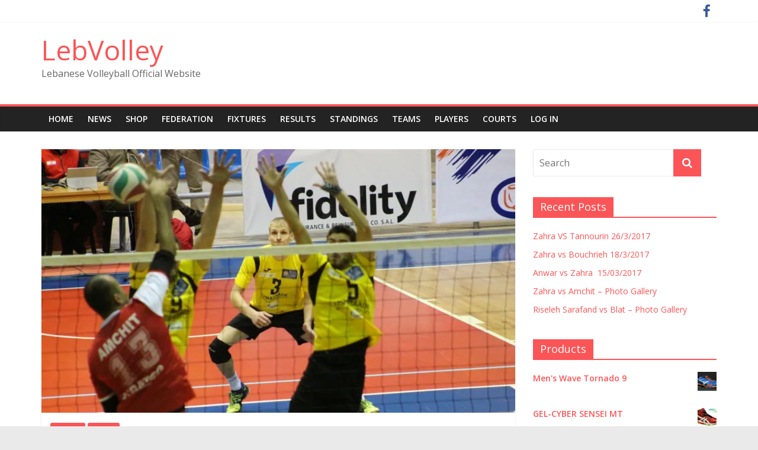

--- FILE ---
content_type: text/html; charset=UTF-8
request_url: http://wp.lebvolley.com/zahra/zahra-vs-amchit/
body_size: 11624
content:

<!DOCTYPE html>
<html lang="en" xmlns:fb="http://ogp.me/ns/fb#" xmlns:addthis="http://www.addthis.com/help/api-spec" >
<head>
<meta charset="UTF-8" />
<meta name="viewport" content="width=device-width, initial-scale=1">
<link rel="profile" href="http://gmpg.org/xfn/11" />
<link rel="pingback" href="http://wp.lebvolley.com/xmlrpc.php" />
<title>Zahra vs Amchit &#8211; Photo Gallery &#8211; LebVolley</title>

	  
<script type='text/javascript'>
var ct_ajaxurl = 'http://wp.lebvolley.com/wp-admin/admin-ajax.php';
 var ct_info_flag=false;
var ct_set_cookies_flag=true;
 </script>
<link rel='dns-prefetch' href='//s0.wp.com' />
<link rel='dns-prefetch' href='//s.gravatar.com' />
<link rel='dns-prefetch' href='//fonts.googleapis.com' />
<link rel='dns-prefetch' href='//s.w.org' />
<link rel="alternate" type="application/rss+xml" title="LebVolley &raquo; Feed" href="http://wp.lebvolley.com/feed/" />
		<script type="text/javascript">
			window._wpemojiSettings = {"baseUrl":"https:\/\/s.w.org\/images\/core\/emoji\/2.2.1\/72x72\/","ext":".png","svgUrl":"https:\/\/s.w.org\/images\/core\/emoji\/2.2.1\/svg\/","svgExt":".svg","source":{"concatemoji":"http:\/\/wp.lebvolley.com\/wp-includes\/js\/wp-emoji-release.min.js?ver=4.7.26"}};
			!function(t,a,e){var r,n,i,o=a.createElement("canvas"),l=o.getContext&&o.getContext("2d");function c(t){var e=a.createElement("script");e.src=t,e.defer=e.type="text/javascript",a.getElementsByTagName("head")[0].appendChild(e)}for(i=Array("flag","emoji4"),e.supports={everything:!0,everythingExceptFlag:!0},n=0;n<i.length;n++)e.supports[i[n]]=function(t){var e,a=String.fromCharCode;if(!l||!l.fillText)return!1;switch(l.clearRect(0,0,o.width,o.height),l.textBaseline="top",l.font="600 32px Arial",t){case"flag":return(l.fillText(a(55356,56826,55356,56819),0,0),o.toDataURL().length<3e3)?!1:(l.clearRect(0,0,o.width,o.height),l.fillText(a(55356,57331,65039,8205,55356,57096),0,0),e=o.toDataURL(),l.clearRect(0,0,o.width,o.height),l.fillText(a(55356,57331,55356,57096),0,0),e!==o.toDataURL());case"emoji4":return l.fillText(a(55357,56425,55356,57341,8205,55357,56507),0,0),e=o.toDataURL(),l.clearRect(0,0,o.width,o.height),l.fillText(a(55357,56425,55356,57341,55357,56507),0,0),e!==o.toDataURL()}return!1}(i[n]),e.supports.everything=e.supports.everything&&e.supports[i[n]],"flag"!==i[n]&&(e.supports.everythingExceptFlag=e.supports.everythingExceptFlag&&e.supports[i[n]]);e.supports.everythingExceptFlag=e.supports.everythingExceptFlag&&!e.supports.flag,e.DOMReady=!1,e.readyCallback=function(){e.DOMReady=!0},e.supports.everything||(r=function(){e.readyCallback()},a.addEventListener?(a.addEventListener("DOMContentLoaded",r,!1),t.addEventListener("load",r,!1)):(t.attachEvent("onload",r),a.attachEvent("onreadystatechange",function(){"complete"===a.readyState&&e.readyCallback()})),(r=e.source||{}).concatemoji?c(r.concatemoji):r.wpemoji&&r.twemoji&&(c(r.twemoji),c(r.wpemoji)))}(window,document,window._wpemojiSettings);
		</script>
		<style type="text/css">
img.wp-smiley,
img.emoji {
	display: inline !important;
	border: none !important;
	box-shadow: none !important;
	height: 1em !important;
	width: 1em !important;
	margin: 0 .07em !important;
	vertical-align: -0.1em !important;
	background: none !important;
	padding: 0 !important;
}
</style>
<link rel='stylesheet' id='ajax-load-more-css'  href='http://wp.lebvolley.com/wp-content/plugins/ajax-load-more/core/css/ajax-load-more.min.css?ver=4.7.26' type='text/css' media='all' />
<link rel='stylesheet' id='wls-user-css-css'  href='http://wp.lebvolley.com/wp-content/plugins/live-scores/css/user.css?ver=1.0.0' type='text/css' media='all' />
<link rel='stylesheet' id='font-awesome-css'  href='http://wp.lebvolley.com/wp-content/plugins/user-profile/assets/front/css/font-awesome.css?ver=4.7.26' type='text/css' media='all' />
<link rel='stylesheet' id='user_profile_style-css'  href='http://wp.lebvolley.com/wp-content/plugins/user-profile/css/style.css?ver=4.7.26' type='text/css' media='all' />
<link rel='stylesheet' id='user_profile-style-profile-css'  href='http://wp.lebvolley.com/wp-content/plugins/user-profile/assets/front/css/user-profile.css?ver=4.7.26' type='text/css' media='all' />
<link rel='stylesheet' id='woocommerce-layout-css'  href='//wp.lebvolley.com/wp-content/plugins/woocommerce/assets/css/woocommerce-layout.css?ver=2.6.11' type='text/css' media='all' />
<link rel='stylesheet' id='woocommerce-smallscreen-css'  href='//wp.lebvolley.com/wp-content/plugins/woocommerce/assets/css/woocommerce-smallscreen.css?ver=2.6.11' type='text/css' media='only screen and (max-width: 768px)' />
<link rel='stylesheet' id='woocommerce-general-css'  href='//wp.lebvolley.com/wp-content/plugins/woocommerce/assets/css/woocommerce.css?ver=2.6.11' type='text/css' media='all' />
<link rel='stylesheet' id='wp-lightbox-2.min.css-css'  href='http://wp.lebvolley.com/wp-content/plugins/wp-lightbox-2/styles/lightbox.min.css?ver=1.3.4' type='text/css' media='all' />
<link rel='stylesheet' id='colormag_google_fonts-css'  href='//fonts.googleapis.com/css?family=Open+Sans%3A400%2C600&#038;ver=4.7.26' type='text/css' media='all' />
<link rel='stylesheet' id='colormag_style-css'  href='http://wp.lebvolley.com/wp-content/themes/colormag/style.css?ver=4.7.26' type='text/css' media='all' />
<link rel='stylesheet' id='colormag-fontawesome-css'  href='http://wp.lebvolley.com/wp-content/themes/colormag/fontawesome/css/font-awesome.css?ver=4.2.1' type='text/css' media='all' />
<link rel='stylesheet' id='colormag-featured-image-popup-css-css'  href='http://wp.lebvolley.com/wp-content/themes/colormag/js/magnific-popup/magnific-popup.css?ver=20150310' type='text/css' media='all' />
<link rel='stylesheet' id='__EPYT__style-css'  href='http://wp.lebvolley.com/wp-content/plugins/youtube-embed-plus/styles/ytprefs.min.css?ver=4.7.26' type='text/css' media='all' />
<style id='__EPYT__style-inline-css' type='text/css'>

                .epyt-gallery-thumb {
                        width: 33.333%;
                }
                
</style>
<link rel='stylesheet' id='jetpack_css-css'  href='http://wp.lebvolley.com/wp-content/plugins/jetpack/css/jetpack.css?ver=4.4.2' type='text/css' media='all' />
<script type='text/javascript' src='http://wp.lebvolley.com/wp-includes/js/jquery/jquery.js?ver=1.12.4'></script>
<script type='text/javascript' src='http://wp.lebvolley.com/wp-includes/js/jquery/jquery-migrate.min.js?ver=1.4.1'></script>
<script type='text/javascript'>
/* <![CDATA[ */
var related_posts_js_options = {"post_heading":"h4"};
/* ]]> */
</script>
<script type='text/javascript' src='http://wp.lebvolley.com/wp-content/plugins/jetpack/modules/related-posts/related-posts.js?ver=20150408'></script>
<script type='text/javascript'>
/* <![CDATA[ */
var user_profile_ajax = {"user_profile_ajaxurl":"http:\/\/wp.lebvolley.com\/wp-admin\/admin-ajax.php"};
/* ]]> */
</script>
<script type='text/javascript' src='http://wp.lebvolley.com/wp-content/plugins/user-profile/assets/front/js/scripts.js?ver=4.7.26'></script>
<script type='text/javascript' src='http://wp.lebvolley.com/wp-content/themes/colormag/js/colormag-custom.js?ver=4.7.26'></script>
<!--[if lte IE 8]>
<script type='text/javascript' src='http://wp.lebvolley.com/wp-content/themes/colormag/js/html5shiv.min.js?ver=4.7.26'></script>
<![endif]-->
<script type='text/javascript'>
/* <![CDATA[ */
var _EPYT_ = {"ajaxurl":"http:\/\/wp.lebvolley.com\/wp-admin\/admin-ajax.php","security":"84de8ce8ec","gallery_scrolloffset":"20","eppathtoscripts":"http:\/\/wp.lebvolley.com\/wp-content\/plugins\/youtube-embed-plus\/scripts\/","epresponsiveselector":"[\"iframe.__youtube_prefs_widget__\"]","epdovol":"1","version":"11.5","evselector":"iframe.__youtube_prefs__[src], iframe[src*=\"youtube.com\/embed\/\"], iframe[src*=\"youtube-nocookie.com\/embed\/\"]"};
/* ]]> */
</script>
<script type='text/javascript' src='http://wp.lebvolley.com/wp-content/plugins/youtube-embed-plus/scripts/ytprefs.min.js?ver=4.7.26'></script>
<link rel='https://api.w.org/' href='http://wp.lebvolley.com/wp-json/' />
<link rel="EditURI" type="application/rsd+xml" title="RSD" href="http://wp.lebvolley.com/xmlrpc.php?rsd" />
<link rel="wlwmanifest" type="application/wlwmanifest+xml" href="http://wp.lebvolley.com/wp-includes/wlwmanifest.xml" /> 
<link rel='prev' title='Riseleh Sarafand vs Blat – Photo Gallery' href='http://wp.lebvolley.com/riseleh-sarafand/riseleh-sarafand-vs-blat-photo-gallery-2/' />
<link rel='next' title='Anwar vs Zahra  15/03/2017' href='http://wp.lebvolley.com/uncategorized/anwar-vs-zahra-15032017/' />
<meta name="generator" content="WordPress 4.7.26" />
<meta name="generator" content="WooCommerce 2.6.11" />
<link rel='shortlink' href='http://wp.me/p771P4-1lD' />
<link rel="alternate" type="application/json+oembed" href="http://wp.lebvolley.com/wp-json/oembed/1.0/embed?url=http%3A%2F%2Fwp.lebvolley.com%2Fzahra%2Fzahra-vs-amchit%2F" />
<link rel="alternate" type="text/xml+oembed" href="http://wp.lebvolley.com/wp-json/oembed/1.0/embed?url=http%3A%2F%2Fwp.lebvolley.com%2Fzahra%2Fzahra-vs-amchit%2F&#038;format=xml" />
<meta http-equiv="Content-type" content="text/html; charset=utf-8" /><link rel='canonical' href='http://wp.lebvolley.com/zahra/zahra-vs-amchit/' />
				<style type="text/css">

					.widget.woocommerce.widget_shopping_cart					{
						display: none !important
					}

				</style>
				
<link rel='dns-prefetch' href='//v0.wordpress.com'>
<link rel='dns-prefetch' href='//i0.wp.com'>
<link rel='dns-prefetch' href='//i1.wp.com'>
<link rel='dns-prefetch' href='//i2.wp.com'>
<style type='text/css'>img#wpstats{display:none}</style><!-- LebVolley Internal Styles --><style type="text/css"> .colormag-button,blockquote,button,input[type=reset],input[type=button],input[type=submit]{background-color:#fb5557}#site-title a,.next a:hover,.previous a:hover,.social-links i.fa:hover,a{color:#fb5557}.fa.search-top:hover{background-color:#fb5557}#site-navigation{border-top:4px solid #fb5557}.home-icon.front_page_on,.main-navigation a:hover,.main-navigation ul li ul li a:hover,.main-navigation ul li ul li:hover>a,.main-navigation ul li.current-menu-ancestor>a,.main-navigation ul li.current-menu-item ul li a:hover,.main-navigation ul li.current-menu-item>a,.main-navigation ul li.current_page_ancestor>a,.main-navigation ul li.current_page_item>a,.main-navigation ul li:hover>a,.main-small-navigation li a:hover,.site-header .menu-toggle:hover{background-color:#fb5557}.main-small-navigation .current-menu-item>a,.main-small-navigation .current_page_item>a{background:#fb5557}.promo-button-area a:hover{border:2px solid #fb5557;background-color:#fb5557}#content .wp-pagenavi .current,#content .wp-pagenavi a:hover,.format-link .entry-content a,.pagination span{background-color:#fb5557}.pagination a span:hover{color:#fb5557;border-color:#fb5557}#content .comments-area a.comment-edit-link:hover,#content .comments-area a.comment-permalink:hover,#content .comments-area article header cite a:hover,.comments-area .comment-author-link a:hover{color:#fb5557}.comments-area .comment-author-link span{background-color:#fb5557}.comment .comment-reply-link:hover,.nav-next a,.nav-previous a{color:#fb5557}#secondary .widget-title{border-bottom:2px solid #fb5557}#secondary .widget-title span{background-color:#fb5557}.footer-widgets-area .widget-title{border-bottom:2px solid #fb5557}.footer-widgets-area .widget-title span{background-color:#fb5557}.footer-widgets-area a:hover{color:#fb5557}.advertisement_above_footer .widget-title{border-bottom:2px solid #fb5557}.advertisement_above_footer .widget-title span{background-color:#fb5557}a#scroll-up i{color:#fb5557}.page-header .page-title{border-bottom:2px solid #fb5557}#content .post .article-content .above-entry-meta .cat-links a,.page-header .page-title span{background-color:#fb5557}#content .post .article-content .entry-title a:hover,.entry-meta .byline i,.entry-meta .cat-links i,.entry-meta a,.post .entry-title a:hover,.search .entry-title a:hover{color:#fb5557}.entry-meta .post-format i{background-color:#fb5557}.entry-meta .comments-link a:hover,.entry-meta .edit-link a:hover,.entry-meta .posted-on a:hover,.entry-meta .tag-links a:hover,.single #content .tags a:hover{color:#fb5557}.more-link,.no-post-thumbnail{background-color:#fb5557}.post-box .entry-meta .cat-links a:hover,.post-box .entry-meta .posted-on a:hover,.post.post-box .entry-title a:hover{color:#fb5557}.widget_featured_slider .slide-content .above-entry-meta .cat-links a{background-color:#fb5557}.widget_featured_slider .slide-content .below-entry-meta .byline a:hover,.widget_featured_slider .slide-content .below-entry-meta .comments a:hover,.widget_featured_slider .slide-content .below-entry-meta .posted-on a:hover,.widget_featured_slider .slide-content .entry-title a:hover{color:#fb5557}.widget_highlighted_posts .article-content .above-entry-meta .cat-links a{background-color:#fb5557}.byline a:hover,.comments a:hover,.edit-link a:hover,.posted-on a:hover,.tag-links a:hover,.widget_highlighted_posts .article-content .below-entry-meta .byline a:hover,.widget_highlighted_posts .article-content .below-entry-meta .comments a:hover,.widget_highlighted_posts .article-content .below-entry-meta .posted-on a:hover,.widget_highlighted_posts .article-content .entry-title a:hover{color:#fb5557}.widget_featured_posts .article-content .above-entry-meta .cat-links a{background-color:#fb5557}.widget_featured_posts .article-content .entry-title a:hover{color:#fb5557}.widget_featured_posts .widget-title{border-bottom:2px solid #fb5557}.widget_featured_posts .widget-title span{background-color:#fb5557}.related-posts-main-title .fa,.single-related-posts .article-content .entry-title a:hover{color:#fb5557}</style>
		<style type="text/css">.recentcomments a{display:inline !important;padding:0 !important;margin:0 !important;}</style>
		
<!-- Jetpack Open Graph Tags -->
<meta property="og:type" content="article" />
<meta property="og:title" content="Zahra vs Amchit &#8211; Photo Gallery" />
<meta property="og:url" content="http://wp.lebvolley.com/zahra/zahra-vs-amchit/" />
<meta property="og:description" content="Date: 11/3/2017 Court: Mina Photographer: Azzam Jaber_78/981497" />
<meta property="article:published_time" content="2017-03-11T22:56:11+00:00" />
<meta property="article:modified_time" content="2017-03-12T07:50:04+00:00" />
<meta property="og:site_name" content="LebVolley" />
<meta property="og:image" content="https://i1.wp.com/wp.lebvolley.com/wp-content/uploads/2017/03/wp-1489272241513.jpg?fit=1200%2C800" />
<meta property="og:image:width" content="1200" />
<meta property="og:image:height" content="800" />
<meta name="twitter:image" content="https://i1.wp.com/wp.lebvolley.com/wp-content/uploads/2017/03/wp-1489272241513.jpg?fit=1200%2C800&#038;w=640" />
<meta name="twitter:card" content="summary_large_image" />
<link rel="icon" href="https://i2.wp.com/wp.lebvolley.com/wp-content/uploads/2015/10/cropped-lvb.jpg?fit=32%2C32" sizes="32x32" />
<link rel="icon" href="https://i2.wp.com/wp.lebvolley.com/wp-content/uploads/2015/10/cropped-lvb.jpg?fit=192%2C192" sizes="192x192" />
<link rel="apple-touch-icon-precomposed" href="https://i2.wp.com/wp.lebvolley.com/wp-content/uploads/2015/10/cropped-lvb.jpg?fit=180%2C180" />
<meta name="msapplication-TileImage" content="https://i2.wp.com/wp.lebvolley.com/wp-content/uploads/2015/10/cropped-lvb.jpg?fit=270%2C270" />

<!-- BEGIN GADWP v4.9.5 Universal Tracking - https://deconf.com/google-analytics-dashboard-wordpress/ -->
<script>
  (function(i,s,o,g,r,a,m){i['GoogleAnalyticsObject']=r;i[r]=i[r]||function(){
  (i[r].q=i[r].q||[]).push(arguments)},i[r].l=1*new Date();a=s.createElement(o),
  m=s.getElementsByTagName(o)[0];a.async=1;a.src=g;m.parentNode.insertBefore(a,m)
  })(window,document,'script','https://www.google-analytics.com/analytics.js','ga');
  ga('create', 'UA-9906364-1', 'auto');
  ga('send', 'pageview');
</script>

<!-- END GADWP Universal Tracking -->

</head>

<body class="post-template-default single single-post postid-5185 single-format-standard  wide">
<div id="page" class="hfeed site">
		<header id="masthead" class="site-header clearfix">
		<div id="header-text-nav-container" class="clearfix">
                     <div class="news-bar">
               <div class="inner-wrap clearfix">
                  
                  
                  	<div class="social-links clearfix">
		<ul>
		<li><a href="https://www.facebook.com/LebVolley" target="_blank"><i class="fa fa-facebook"></i></a></li>		</ul>
	</div><!-- .social-links -->
	               </div>
            </div>
         
			
			<div class="inner-wrap">

				<div id="header-text-nav-wrap" class="clearfix">
					<div id="header-left-section">
												<div id="header-text" class="">
                                             <h3 id="site-title">
                           <a href="http://wp.lebvolley.com/" title="LebVolley" rel="home">LebVolley</a>
                        </h3>
                     							                        <p id="site-description">Lebanese Volleyball Official Website</p>
                     <!-- #site-description -->
						</div><!-- #header-text -->
					</div><!-- #header-left-section -->
					<div id="header-right-section">
									    	</div><!-- #header-right-section -->

			   </div><!-- #header-text-nav-wrap -->

			</div><!-- .inner-wrap -->

			
			<nav id="site-navigation" class="main-navigation clearfix" role="navigation">
				<div class="inner-wrap clearfix">
					               <h4 class="menu-toggle"></h4>
               <div class="menu-primary-container"><ul id="menu-main-menu" class="menu"><li id="menu-item-13" class="menu-item menu-item-type-custom menu-item-object-custom menu-item-13"><a href="http://v4.lebvolley.com/">Home</a></li>
<li id="menu-item-124" class="menu-item menu-item-type-custom menu-item-object-custom menu-item-home menu-item-124"><a href="http://wp.lebvolley.com/">News</a></li>
<li id="menu-item-507" class="menu-item menu-item-type-custom menu-item-object-custom menu-item-507"><a href="http://wp.lebvolley.com/shop/">Shop</a></li>
<li id="menu-item-14" class="menu-item menu-item-type-custom menu-item-object-custom menu-item-14"><a href="http://v4.lebvolley.com/federation/">Federation</a></li>
<li id="menu-item-15" class="menu-item menu-item-type-custom menu-item-object-custom menu-item-15"><a href="http://v4.lebvolley.com/fixtures/">Fixtures</a></li>
<li id="menu-item-16" class="menu-item menu-item-type-custom menu-item-object-custom menu-item-16"><a href="http://v4.lebvolley.com/results/">Results</a></li>
<li id="menu-item-17" class="menu-item menu-item-type-custom menu-item-object-custom menu-item-17"><a href="http://v4.lebvolley.com/standings/">Standings</a></li>
<li id="menu-item-18" class="menu-item menu-item-type-custom menu-item-object-custom menu-item-18"><a href="http://v4.lebvolley.com/teams/">Teams</a></li>
<li id="menu-item-19" class="menu-item menu-item-type-custom menu-item-object-custom menu-item-19"><a href="http://v4.lebvolley.com/players/">Players</a></li>
<li id="menu-item-20" class="menu-item menu-item-type-custom menu-item-object-custom menu-item-20"><a href="http://v4.lebvolley.com/courts/">Courts</a></li>
<li id="menu-item-21" class="menu-item menu-item-type-custom menu-item-object-custom menu-item-21"><a href="http://wp.lebvolley.com/wp-admin/">Log In</a></li>
</ul></div>                              				</div>
			</nav>

		</div><!-- #header-text-nav-container -->

		
	</header>
			<div id="main" class="clearfix">
		<div class="inner-wrap clearfix">

	
	<div id="primary">
		<div id="content" class="clearfix">

			
				
<article id="post-5185" class="post-5185 post type-post status-publish format-standard has-post-thumbnail hentry category-amchit category-zahra">
	
   
         <div class="featured-image">
               <a href="http://wp.lebvolley.com/wp-content/uploads/2017/03/wp-1489272241513.jpg" class="image-popup"><img width="800" height="445" src="https://i1.wp.com/wp.lebvolley.com/wp-content/uploads/2017/03/wp-1489272241513.jpg?resize=800%2C445" class="attachment-colormag-featured-image size-colormag-featured-image wp-post-image" alt="" /></a>
            </div>
   
   <div class="article-content clearfix">

   
   <div class="above-entry-meta"><span class="cat-links"><a href="http://wp.lebvolley.com/category/amchit/"  rel="category tag">Amchit</a>&nbsp;<a href="http://wp.lebvolley.com/category/zahra/"  rel="category tag">Zahra</a>&nbsp;</span></div>
      <header class="entry-header">
   		<h1 class="entry-title">
   			Zahra vs Amchit &#8211; Photo Gallery   		</h1>
   	</header>

   	<div class="below-entry-meta">
      <span class="posted-on"><a href="http://wp.lebvolley.com/zahra/zahra-vs-amchit/" title="12:56 am" rel="bookmark"><i class="fa fa-calendar-o"></i> <time class="entry-date published" datetime="2017-03-12T00:56:11+00:00">March 12, 2017</time><time class="updated" datetime="2017-03-12T09:50:04+00:00">March 12, 2017</time></a></span>
      <span class="byline"><span class="author vcard"><i class="fa fa-user"></i><a class="url fn n" href="http://wp.lebvolley.com/author/az-jaber/" title="Azzam Jaber">Azzam Jaber</a></span></span>

      </div>
   	<div class="entry-content clearfix">
   		<!-- AddThis Sharing Buttons above --><p><a href="https://i0.wp.com/wp.lebvolley.com/wp-content/uploads/2017/03/wp-1489271946362.jpg" rel="lightbox[5185]"><img class="wp-image-5161 alignnone size-full" src="https://i0.wp.com/wp.lebvolley.com/wp-content/uploads/2017/03/wp-1489271946362.jpg?resize=1140%2C760" alt="" srcset="https://i0.wp.com/wp.lebvolley.com/wp-content/uploads/2017/03/wp-1489271946362.jpg?w=1280 1280w, https://i0.wp.com/wp.lebvolley.com/wp-content/uploads/2017/03/wp-1489271946362.jpg?resize=300%2C200 300w, https://i0.wp.com/wp.lebvolley.com/wp-content/uploads/2017/03/wp-1489271946362.jpg?resize=768%2C512 768w, https://i0.wp.com/wp.lebvolley.com/wp-content/uploads/2017/03/wp-1489271946362.jpg?resize=1024%2C682 1024w" sizes="(max-width: 1140px) 100vw, 1140px" data-recalc-dims="1" /></a></p>
<p><a href="https://i2.wp.com/wp.lebvolley.com/wp-content/uploads/2017/03/wp-1489271989472.jpg" rel="lightbox[5185]"><img class="wp-image-5162 alignnone size-full" src="https://i2.wp.com/wp.lebvolley.com/wp-content/uploads/2017/03/wp-1489271989472.jpg?resize=853%2C1280" alt="" srcset="https://i2.wp.com/wp.lebvolley.com/wp-content/uploads/2017/03/wp-1489271989472.jpg?w=853 853w, https://i2.wp.com/wp.lebvolley.com/wp-content/uploads/2017/03/wp-1489271989472.jpg?resize=200%2C300 200w, https://i2.wp.com/wp.lebvolley.com/wp-content/uploads/2017/03/wp-1489271989472.jpg?resize=768%2C1152 768w, https://i2.wp.com/wp.lebvolley.com/wp-content/uploads/2017/03/wp-1489271989472.jpg?resize=682%2C1024 682w" sizes="(max-width: 853px) 100vw, 853px" data-recalc-dims="1" /></a></p>
<p><a href="https://i1.wp.com/wp.lebvolley.com/wp-content/uploads/2017/03/wp-1489272029024.jpg" rel="lightbox[5185]"><img class="wp-image-5163 alignnone size-full" src="https://i1.wp.com/wp.lebvolley.com/wp-content/uploads/2017/03/wp-1489272029024.jpg?resize=1140%2C760" alt="" srcset="https://i1.wp.com/wp.lebvolley.com/wp-content/uploads/2017/03/wp-1489272029024.jpg?w=1280 1280w, https://i1.wp.com/wp.lebvolley.com/wp-content/uploads/2017/03/wp-1489272029024.jpg?resize=300%2C200 300w, https://i1.wp.com/wp.lebvolley.com/wp-content/uploads/2017/03/wp-1489272029024.jpg?resize=768%2C512 768w, https://i1.wp.com/wp.lebvolley.com/wp-content/uploads/2017/03/wp-1489272029024.jpg?resize=1024%2C682 1024w" sizes="(max-width: 1140px) 100vw, 1140px" data-recalc-dims="1" /></a></p>
<p><a href="https://i0.wp.com/wp.lebvolley.com/wp-content/uploads/2017/03/wp-1489272174100.jpg" rel="lightbox[5185]"><img class="wp-image-5167 alignnone size-full" src="https://i0.wp.com/wp.lebvolley.com/wp-content/uploads/2017/03/wp-1489272174100.jpg?resize=853%2C1280" alt="" srcset="https://i0.wp.com/wp.lebvolley.com/wp-content/uploads/2017/03/wp-1489272174100.jpg?w=853 853w, https://i0.wp.com/wp.lebvolley.com/wp-content/uploads/2017/03/wp-1489272174100.jpg?resize=200%2C300 200w, https://i0.wp.com/wp.lebvolley.com/wp-content/uploads/2017/03/wp-1489272174100.jpg?resize=768%2C1152 768w, https://i0.wp.com/wp.lebvolley.com/wp-content/uploads/2017/03/wp-1489272174100.jpg?resize=682%2C1024 682w" sizes="(max-width: 853px) 100vw, 853px" data-recalc-dims="1" /></a></p>
<p><a href="https://i0.wp.com/wp.lebvolley.com/wp-content/uploads/2017/03/wp-1489272210791.jpg" rel="lightbox[5185]"><img class="wp-image-5169 alignnone size-full" src="https://i0.wp.com/wp.lebvolley.com/wp-content/uploads/2017/03/wp-1489272210791.jpg?resize=1140%2C760" alt="" srcset="https://i0.wp.com/wp.lebvolley.com/wp-content/uploads/2017/03/wp-1489272210791.jpg?w=1280 1280w, https://i0.wp.com/wp.lebvolley.com/wp-content/uploads/2017/03/wp-1489272210791.jpg?resize=300%2C200 300w, https://i0.wp.com/wp.lebvolley.com/wp-content/uploads/2017/03/wp-1489272210791.jpg?resize=768%2C512 768w, https://i0.wp.com/wp.lebvolley.com/wp-content/uploads/2017/03/wp-1489272210791.jpg?resize=1024%2C682 1024w" sizes="(max-width: 1140px) 100vw, 1140px" data-recalc-dims="1" /></a></p>
<p><a href="https://i1.wp.com/wp.lebvolley.com/wp-content/uploads/2017/03/wp-1489272274450.jpg" rel="lightbox[5185]"><img class="wp-image-5172 alignnone size-full" src="https://i1.wp.com/wp.lebvolley.com/wp-content/uploads/2017/03/wp-1489272274450.jpg?resize=853%2C1280" alt="" srcset="https://i1.wp.com/wp.lebvolley.com/wp-content/uploads/2017/03/wp-1489272274450.jpg?w=853 853w, https://i1.wp.com/wp.lebvolley.com/wp-content/uploads/2017/03/wp-1489272274450.jpg?resize=200%2C300 200w, https://i1.wp.com/wp.lebvolley.com/wp-content/uploads/2017/03/wp-1489272274450.jpg?resize=768%2C1152 768w, https://i1.wp.com/wp.lebvolley.com/wp-content/uploads/2017/03/wp-1489272274450.jpg?resize=682%2C1024 682w" sizes="(max-width: 853px) 100vw, 853px" data-recalc-dims="1" /></a></p>
<p><a href="https://i1.wp.com/wp.lebvolley.com/wp-content/uploads/2017/03/wp-1489272398420.jpg" rel="lightbox[5185]"><img class="wp-image-5174 alignnone size-full" src="https://i1.wp.com/wp.lebvolley.com/wp-content/uploads/2017/03/wp-1489272398420.jpg?resize=1140%2C760" alt="" srcset="https://i1.wp.com/wp.lebvolley.com/wp-content/uploads/2017/03/wp-1489272398420.jpg?w=1280 1280w, https://i1.wp.com/wp.lebvolley.com/wp-content/uploads/2017/03/wp-1489272398420.jpg?resize=300%2C200 300w, https://i1.wp.com/wp.lebvolley.com/wp-content/uploads/2017/03/wp-1489272398420.jpg?resize=768%2C512 768w, https://i1.wp.com/wp.lebvolley.com/wp-content/uploads/2017/03/wp-1489272398420.jpg?resize=1024%2C682 1024w" sizes="(max-width: 1140px) 100vw, 1140px" data-recalc-dims="1" /></a></p>
<p><a href="https://i2.wp.com/wp.lebvolley.com/wp-content/uploads/2017/03/wp-1489272485676.jpg" rel="lightbox[5185]"><img class="wp-image-5175 alignnone size-full" src="https://i2.wp.com/wp.lebvolley.com/wp-content/uploads/2017/03/wp-1489272485676.jpg?resize=1140%2C760" alt="" srcset="https://i2.wp.com/wp.lebvolley.com/wp-content/uploads/2017/03/wp-1489272485676.jpg?w=1280 1280w, https://i2.wp.com/wp.lebvolley.com/wp-content/uploads/2017/03/wp-1489272485676.jpg?resize=300%2C200 300w, https://i2.wp.com/wp.lebvolley.com/wp-content/uploads/2017/03/wp-1489272485676.jpg?resize=768%2C512 768w, https://i2.wp.com/wp.lebvolley.com/wp-content/uploads/2017/03/wp-1489272485676.jpg?resize=1024%2C682 1024w" sizes="(max-width: 1140px) 100vw, 1140px" data-recalc-dims="1" /></a></p>
<p><a href="https://i2.wp.com/wp.lebvolley.com/wp-content/uploads/2017/03/wp-1489272531824.jpg" rel="lightbox[5185]"><img class="wp-image-5176 alignnone size-full" src="https://i2.wp.com/wp.lebvolley.com/wp-content/uploads/2017/03/wp-1489272531824.jpg?resize=853%2C1280" alt="" srcset="https://i2.wp.com/wp.lebvolley.com/wp-content/uploads/2017/03/wp-1489272531824.jpg?w=853 853w, https://i2.wp.com/wp.lebvolley.com/wp-content/uploads/2017/03/wp-1489272531824.jpg?resize=200%2C300 200w, https://i2.wp.com/wp.lebvolley.com/wp-content/uploads/2017/03/wp-1489272531824.jpg?resize=768%2C1152 768w, https://i2.wp.com/wp.lebvolley.com/wp-content/uploads/2017/03/wp-1489272531824.jpg?resize=682%2C1024 682w" sizes="(max-width: 853px) 100vw, 853px" data-recalc-dims="1" /></a></p>
<p><a href="https://i0.wp.com/wp.lebvolley.com/wp-content/uploads/2017/03/wp-1489272559943.jpg" rel="lightbox[5185]"><img class="wp-image-5177 alignnone size-full" src="https://i0.wp.com/wp.lebvolley.com/wp-content/uploads/2017/03/wp-1489272559943.jpg?resize=853%2C1280" alt="" srcset="https://i0.wp.com/wp.lebvolley.com/wp-content/uploads/2017/03/wp-1489272559943.jpg?w=853 853w, https://i0.wp.com/wp.lebvolley.com/wp-content/uploads/2017/03/wp-1489272559943.jpg?resize=200%2C300 200w, https://i0.wp.com/wp.lebvolley.com/wp-content/uploads/2017/03/wp-1489272559943.jpg?resize=768%2C1152 768w, https://i0.wp.com/wp.lebvolley.com/wp-content/uploads/2017/03/wp-1489272559943.jpg?resize=682%2C1024 682w" sizes="(max-width: 853px) 100vw, 853px" data-recalc-dims="1" /></a></p>
<p><a href="https://i0.wp.com/wp.lebvolley.com/wp-content/uploads/2017/03/wp-1489272609271.jpg" rel="lightbox[5185]"><img class="wp-image-5178 alignnone size-full" src="https://i0.wp.com/wp.lebvolley.com/wp-content/uploads/2017/03/wp-1489272609271.jpg?resize=1140%2C760" alt="" srcset="https://i0.wp.com/wp.lebvolley.com/wp-content/uploads/2017/03/wp-1489272609271.jpg?w=1280 1280w, https://i0.wp.com/wp.lebvolley.com/wp-content/uploads/2017/03/wp-1489272609271.jpg?resize=300%2C200 300w, https://i0.wp.com/wp.lebvolley.com/wp-content/uploads/2017/03/wp-1489272609271.jpg?resize=768%2C512 768w, https://i0.wp.com/wp.lebvolley.com/wp-content/uploads/2017/03/wp-1489272609271.jpg?resize=1024%2C682 1024w" sizes="(max-width: 1140px) 100vw, 1140px" data-recalc-dims="1" /></a></p>
<p><a href="https://i0.wp.com/wp.lebvolley.com/wp-content/uploads/2017/03/wp-1489272649436.jpg" rel="lightbox[5185]"><img class="wp-image-5179 alignnone size-full" src="https://i0.wp.com/wp.lebvolley.com/wp-content/uploads/2017/03/wp-1489272649436.jpg?resize=1140%2C760" alt="" srcset="https://i0.wp.com/wp.lebvolley.com/wp-content/uploads/2017/03/wp-1489272649436.jpg?w=1280 1280w, https://i0.wp.com/wp.lebvolley.com/wp-content/uploads/2017/03/wp-1489272649436.jpg?resize=300%2C200 300w, https://i0.wp.com/wp.lebvolley.com/wp-content/uploads/2017/03/wp-1489272649436.jpg?resize=768%2C512 768w, https://i0.wp.com/wp.lebvolley.com/wp-content/uploads/2017/03/wp-1489272649436.jpg?resize=1024%2C682 1024w" sizes="(max-width: 1140px) 100vw, 1140px" data-recalc-dims="1" /></a></p>
<p><a href="https://i1.wp.com/wp.lebvolley.com/wp-content/uploads/2017/03/wp-1489272687175.jpg" rel="lightbox[5185]"><img class="wp-image-5180 alignnone size-full" src="https://i1.wp.com/wp.lebvolley.com/wp-content/uploads/2017/03/wp-1489272687175.jpg?resize=1140%2C760" alt="" srcset="https://i1.wp.com/wp.lebvolley.com/wp-content/uploads/2017/03/wp-1489272687175.jpg?w=1280 1280w, https://i1.wp.com/wp.lebvolley.com/wp-content/uploads/2017/03/wp-1489272687175.jpg?resize=300%2C200 300w, https://i1.wp.com/wp.lebvolley.com/wp-content/uploads/2017/03/wp-1489272687175.jpg?resize=768%2C512 768w, https://i1.wp.com/wp.lebvolley.com/wp-content/uploads/2017/03/wp-1489272687175.jpg?resize=1024%2C682 1024w" sizes="(max-width: 1140px) 100vw, 1140px" data-recalc-dims="1" /></a></p>
<p><a href="https://i0.wp.com/wp.lebvolley.com/wp-content/uploads/2017/03/wp-1489272704276.jpg" rel="lightbox[5185]"><img class="wp-image-5181 alignnone size-full" src="https://i0.wp.com/wp.lebvolley.com/wp-content/uploads/2017/03/wp-1489272704276.jpg?resize=1140%2C760" alt="" srcset="https://i0.wp.com/wp.lebvolley.com/wp-content/uploads/2017/03/wp-1489272704276.jpg?w=1280 1280w, https://i0.wp.com/wp.lebvolley.com/wp-content/uploads/2017/03/wp-1489272704276.jpg?resize=300%2C200 300w, https://i0.wp.com/wp.lebvolley.com/wp-content/uploads/2017/03/wp-1489272704276.jpg?resize=768%2C512 768w, https://i0.wp.com/wp.lebvolley.com/wp-content/uploads/2017/03/wp-1489272704276.jpg?resize=1024%2C682 1024w" sizes="(max-width: 1140px) 100vw, 1140px" data-recalc-dims="1" /></a></p>
<p><a href="https://i0.wp.com/wp.lebvolley.com/wp-content/uploads/2017/03/wp-1489272756143.jpg" rel="lightbox[5185]"><img class="wp-image-5182 alignnone size-full" src="https://i0.wp.com/wp.lebvolley.com/wp-content/uploads/2017/03/wp-1489272756143.jpg?resize=1140%2C760" alt="" srcset="https://i0.wp.com/wp.lebvolley.com/wp-content/uploads/2017/03/wp-1489272756143.jpg?w=1280 1280w, https://i0.wp.com/wp.lebvolley.com/wp-content/uploads/2017/03/wp-1489272756143.jpg?resize=300%2C200 300w, https://i0.wp.com/wp.lebvolley.com/wp-content/uploads/2017/03/wp-1489272756143.jpg?resize=768%2C512 768w, https://i0.wp.com/wp.lebvolley.com/wp-content/uploads/2017/03/wp-1489272756143.jpg?resize=1024%2C682 1024w" sizes="(max-width: 1140px) 100vw, 1140px" data-recalc-dims="1" /></a></p>
<p><a href="https://i1.wp.com/wp.lebvolley.com/wp-content/uploads/2017/03/wp-1489272798457.jpg" rel="lightbox[5185]"><img class="wp-image-5183 alignnone size-full" src="https://i1.wp.com/wp.lebvolley.com/wp-content/uploads/2017/03/wp-1489272798457.jpg?resize=1140%2C760" alt="" srcset="https://i1.wp.com/wp.lebvolley.com/wp-content/uploads/2017/03/wp-1489272798457.jpg?w=1280 1280w, https://i1.wp.com/wp.lebvolley.com/wp-content/uploads/2017/03/wp-1489272798457.jpg?resize=300%2C200 300w, https://i1.wp.com/wp.lebvolley.com/wp-content/uploads/2017/03/wp-1489272798457.jpg?resize=768%2C512 768w, https://i1.wp.com/wp.lebvolley.com/wp-content/uploads/2017/03/wp-1489272798457.jpg?resize=1024%2C682 1024w" sizes="(max-width: 1140px) 100vw, 1140px" data-recalc-dims="1" /></a></p>
<p>Date: 11/3/2017<br />
Court: Mina<br />
Photographer: Azzam Jaber_78/981497</p>
<!-- AddThis Sharing Buttons below --><div class="addthis_toolbox addthis_default_style addthis_32x32_style" addthis:url='http://wp.lebvolley.com/zahra/zahra-vs-amchit/' addthis:title='Zahra vs Amchit &#8211; Photo Gallery'><a class="addthis_button_facebook"></a><a class="addthis_button_twitter"></a><a class="addthis_button_pinterest_share"></a><a class="addthis_button_whatsapp"></a><a class="addthis_button_compact"></a><a class="addthis_counter addthis_bubble_style"></a></div>
<div id='jp-relatedposts' class='jp-relatedposts' >
	<h3 class="jp-relatedposts-headline"><em>Related</em></h3>
</div>   	</div>

   </div>

	</article>
			
		</div><!-- #content -->

      
		<ul class="default-wp-page clearfix">
			<li class="previous"><a href="http://wp.lebvolley.com/riseleh-sarafand/riseleh-sarafand-vs-blat-photo-gallery-2/" rel="prev"><span class="meta-nav">&larr;</span> Riseleh Sarafand vs Blat – Photo Gallery</a></li>
			<li class="next"><a href="http://wp.lebvolley.com/uncategorized/anwar-vs-zahra-15032017/" rel="next">Anwar vs Zahra  15/03/2017 <span class="meta-nav">&rarr;</span></a></li>
		</ul>
	
      
      

<h4 class="related-posts-main-title"><i class="fa fa-thumbs-up"></i><span>You May Also Like</span></h4>

<div class="related-posts clearfix">

      <div class="single-related-posts">

               <div class="related-posts-thumbnail">
            <a href="http://wp.lebvolley.com/kalamoun/round7/" title="Round 7 &#8211; Round of Challenges!">
               <img width="390" height="205" src="https://i0.wp.com/wp.lebvolley.com/wp-content/uploads/2016/01/DSC_1941_Fotor-1.jpg?resize=390%2C205" class="attachment-colormag-featured-post-medium size-colormag-featured-post-medium wp-post-image" alt="" srcset="https://i0.wp.com/wp.lebvolley.com/wp-content/uploads/2016/01/DSC_1941_Fotor-1.jpg?resize=390%2C205 390w, https://i0.wp.com/wp.lebvolley.com/wp-content/uploads/2016/01/DSC_1941_Fotor-1.jpg?zoom=2&amp;resize=390%2C205 780w" sizes="(max-width: 390px) 100vw, 390px" />            </a>
         </div>
      
      <div class="article-content">

         <h3 class="entry-title">
            <a href="http://wp.lebvolley.com/kalamoun/round7/" rel="bookmark" title="Round 7 &#8211; Round of Challenges!">Round 7 &#8211; Round of Challenges!</a>
         </h3><!--/.post-title-->

         <div class="below-entry-meta">
            <span class="posted-on"><a href="http://wp.lebvolley.com/kalamoun/round7/" title="3:46 pm" rel="bookmark"><i class="fa fa-calendar-o"></i> <time class="entry-date published" datetime="2016-02-02T15:46:58+00:00">February 2, 2016</time></a></span>            <span class="byline"><span class="author vcard"><i class="fa fa-user"></i><a class="url fn n" href="http://wp.lebvolley.com/author/admin/" title="John">John</a></span></span>
            <span class="comments"><i class="fa fa-comment"></i><span>Comments Off<span class="screen-reader-text"> on Round 7 &#8211; Round of Challenges!</span></span></span>
         </div>

      </div>

   </div><!--/.related-->
      <div class="single-related-posts">

               <div class="related-posts-thumbnail">
            <a href="http://wp.lebvolley.com/riseleh-sarafand/zahra-vs-riseleh-sarafand-photo-gallery/" title="Zahra vs Riseleh Sarafand – Photo Gallery">
               <img width="390" height="205" src="https://i0.wp.com/wp.lebvolley.com/wp-content/uploads/2016/01/DSC_2291_Fotor.jpg?resize=390%2C205" class="attachment-colormag-featured-post-medium size-colormag-featured-post-medium wp-post-image" alt="" srcset="https://i0.wp.com/wp.lebvolley.com/wp-content/uploads/2016/01/DSC_2291_Fotor.jpg?resize=390%2C205 390w, https://i0.wp.com/wp.lebvolley.com/wp-content/uploads/2016/01/DSC_2291_Fotor.jpg?zoom=2&amp;resize=390%2C205 780w" sizes="(max-width: 390px) 100vw, 390px" />            </a>
         </div>
      
      <div class="article-content">

         <h3 class="entry-title">
            <a href="http://wp.lebvolley.com/riseleh-sarafand/zahra-vs-riseleh-sarafand-photo-gallery/" rel="bookmark" title="Zahra vs Riseleh Sarafand – Photo Gallery">Zahra vs Riseleh Sarafand – Photo Gallery</a>
         </h3><!--/.post-title-->

         <div class="below-entry-meta">
            <span class="posted-on"><a href="http://wp.lebvolley.com/riseleh-sarafand/zahra-vs-riseleh-sarafand-photo-gallery/" title="2:44 am" rel="bookmark"><i class="fa fa-calendar-o"></i> <time class="entry-date published" datetime="2016-01-20T02:44:58+00:00">January 20, 2016</time></a></span>            <span class="byline"><span class="author vcard"><i class="fa fa-user"></i><a class="url fn n" href="http://wp.lebvolley.com/author/hussein/" title="Hussein Gharib">Hussein Gharib</a></span></span>
            <span class="comments"><i class="fa fa-comment"></i><span>Comments Off<span class="screen-reader-text"> on Zahra vs Riseleh Sarafand – Photo Gallery</span></span></span>
         </div>

      </div>

   </div><!--/.related-->
      <div class="single-related-posts">

               <div class="related-posts-thumbnail">
            <a href="http://wp.lebvolley.com/pre-season-preparation/12of12-zahra/" title="Day 12 of 12: Zahra&#8217;s Preparations. Interview with Coach Simon Atallah">
               <img width="390" height="205" src="https://i0.wp.com/wp.lebvolley.com/wp-content/uploads/2016/01/Zahra-3.jpg?resize=390%2C205" class="attachment-colormag-featured-post-medium size-colormag-featured-post-medium wp-post-image" alt="" srcset="https://i0.wp.com/wp.lebvolley.com/wp-content/uploads/2016/01/Zahra-3.jpg?resize=390%2C205 390w, https://i0.wp.com/wp.lebvolley.com/wp-content/uploads/2016/01/Zahra-3.jpg?zoom=2&amp;resize=390%2C205 780w" sizes="(max-width: 390px) 100vw, 390px" />            </a>
         </div>
      
      <div class="article-content">

         <h3 class="entry-title">
            <a href="http://wp.lebvolley.com/pre-season-preparation/12of12-zahra/" rel="bookmark" title="Day 12 of 12: Zahra&#8217;s Preparations. Interview with Coach Simon Atallah">Day 12 of 12: Zahra&#8217;s Preparations. Interview with Coach Simon Atallah</a>
         </h3><!--/.post-title-->

         <div class="below-entry-meta">
            <span class="posted-on"><a href="http://wp.lebvolley.com/pre-season-preparation/12of12-zahra/" title="6:04 pm" rel="bookmark"><i class="fa fa-calendar-o"></i> <time class="entry-date published" datetime="2016-01-12T18:04:00+00:00">January 12, 2016</time></a></span>            <span class="byline"><span class="author vcard"><i class="fa fa-user"></i><a class="url fn n" href="http://wp.lebvolley.com/author/admin/" title="John">John</a></span></span>
            <span class="comments"><i class="fa fa-comment"></i><span>Comments Off<span class="screen-reader-text"> on Day 12 of 12: Zahra&#8217;s Preparations. Interview with Coach Simon Atallah</span></span></span>
         </div>

      </div>

   </div><!--/.related-->
   
</div><!--/.post-related-->


      
	</div><!-- #primary -->

	
<div id="secondary">
			
		<aside id="search-6" class="widget widget_search clearfix"><form action="http://wp.lebvolley.com/" class="search-form searchform clearfix" method="get">
   <div class="search-wrap">
      <input type="text" placeholder="Search" class="s field" name="s">
      <button class="search-icon" type="submit"></button>
   </div>
</form><!-- .searchform --></aside>		<aside id="recent-posts-2" class="widget widget_recent_entries clearfix">		<h3 class="widget-title"><span>Recent Posts</span></h3>		<ul>
					<li>
				<a href="http://wp.lebvolley.com/uncategorized/zahra-vs-tannourin-2632017/">Zahra VS Tannourin 26/3/2017</a>
						</li>
					<li>
				<a href="http://wp.lebvolley.com/uncategorized/zahra-vs-bouchrieh-1832017/">Zahra vs Bouchrieh 18/3/2017</a>
						</li>
					<li>
				<a href="http://wp.lebvolley.com/uncategorized/anwar-vs-zahra-15032017/">Anwar vs Zahra  15/03/2017</a>
						</li>
					<li>
				<a href="http://wp.lebvolley.com/zahra/zahra-vs-amchit/">Zahra vs Amchit &#8211; Photo Gallery</a>
						</li>
					<li>
				<a href="http://wp.lebvolley.com/riseleh-sarafand/riseleh-sarafand-vs-blat-photo-gallery-2/">Riseleh Sarafand vs Blat – Photo Gallery</a>
						</li>
				</ul>
		</aside>		<aside id="woocommerce_products-2" class="widget woocommerce widget_products clearfix"><h3 class="widget-title"><span>Products</span></h3><ul class="product_list_widget">
<li>
	<a href="http://wp.lebvolley.com/shop/mens-wave-tornado-9/" title="Men&#039;s Wave Tornado 9">
		<img width="180" height="180" src="https://i2.wp.com/wp.lebvolley.com/wp-content/uploads/2015/10/Tornado-9.jpg?resize=180%2C180" class="attachment-shop_thumbnail size-shop_thumbnail wp-post-image" alt="" srcset="https://i2.wp.com/wp.lebvolley.com/wp-content/uploads/2015/10/Tornado-9.jpg?resize=150%2C150 150w, https://i2.wp.com/wp.lebvolley.com/wp-content/uploads/2015/10/Tornado-9.jpg?resize=180%2C180 180w, https://i2.wp.com/wp.lebvolley.com/wp-content/uploads/2015/10/Tornado-9.jpg?resize=300%2C300 300w, https://i2.wp.com/wp.lebvolley.com/wp-content/uploads/2015/10/Tornado-9.jpg?resize=600%2C600 600w, https://i2.wp.com/wp.lebvolley.com/wp-content/uploads/2015/10/Tornado-9.jpg?zoom=2&amp;resize=180%2C180 360w, https://i2.wp.com/wp.lebvolley.com/wp-content/uploads/2015/10/Tornado-9.jpg?zoom=3&amp;resize=180%2C180 540w" sizes="(max-width: 180px) 100vw, 180px" />		<span class="product-title">Men's Wave Tornado 9</span>
	</a>
		</li>

<li>
	<a href="http://wp.lebvolley.com/shop/gel-cyber-sensei-mt/" title="GEL-CYBER SENSEI MT">
		<img width="180" height="180" src="https://i1.wp.com/wp.lebvolley.com/wp-content/uploads/2015/11/B503Y_2101_0010247963_f_lateral_primary.jpg?resize=180%2C180" class="attachment-shop_thumbnail size-shop_thumbnail wp-post-image" alt="" srcset="https://i1.wp.com/wp.lebvolley.com/wp-content/uploads/2015/11/B503Y_2101_0010247963_f_lateral_primary.jpg?resize=150%2C150 150w, https://i1.wp.com/wp.lebvolley.com/wp-content/uploads/2015/11/B503Y_2101_0010247963_f_lateral_primary.jpg?resize=180%2C180 180w, https://i1.wp.com/wp.lebvolley.com/wp-content/uploads/2015/11/B503Y_2101_0010247963_f_lateral_primary.jpg?resize=300%2C300 300w, https://i1.wp.com/wp.lebvolley.com/wp-content/uploads/2015/11/B503Y_2101_0010247963_f_lateral_primary.jpg?zoom=2&amp;resize=180%2C180 360w, https://i1.wp.com/wp.lebvolley.com/wp-content/uploads/2015/11/B503Y_2101_0010247963_f_lateral_primary.jpg?zoom=3&amp;resize=180%2C180 540w" sizes="(max-width: 180px) 100vw, 180px" />		<span class="product-title">GEL-CYBER SENSEI MT</span>
	</a>
		</li>

<li>
	<a href="http://wp.lebvolley.com/shop/asics-gel-elite-3/" title="Asics Gel Elite 3">
		<img width="180" height="180" src="https://i1.wp.com/wp.lebvolley.com/wp-content/uploads/2015/11/B501N_5001_0010247959_f_lateral_primary.jpg?resize=180%2C180" class="attachment-shop_thumbnail size-shop_thumbnail wp-post-image" alt="" srcset="https://i1.wp.com/wp.lebvolley.com/wp-content/uploads/2015/11/B501N_5001_0010247959_f_lateral_primary.jpg?resize=150%2C150 150w, https://i1.wp.com/wp.lebvolley.com/wp-content/uploads/2015/11/B501N_5001_0010247959_f_lateral_primary.jpg?resize=180%2C180 180w, https://i1.wp.com/wp.lebvolley.com/wp-content/uploads/2015/11/B501N_5001_0010247959_f_lateral_primary.jpg?resize=300%2C300 300w, https://i1.wp.com/wp.lebvolley.com/wp-content/uploads/2015/11/B501N_5001_0010247959_f_lateral_primary.jpg?zoom=2&amp;resize=180%2C180 360w, https://i1.wp.com/wp.lebvolley.com/wp-content/uploads/2015/11/B501N_5001_0010247959_f_lateral_primary.jpg?zoom=3&amp;resize=180%2C180 540w" sizes="(max-width: 180px) 100vw, 180px" />		<span class="product-title">Asics Gel Elite 3</span>
	</a>
		</li>

<li>
	<a href="http://wp.lebvolley.com/shop/gel-beyond-4-mt/" title="GEL-BEYOND 4 MT">
		<img width="180" height="180" src="https://i1.wp.com/wp.lebvolley.com/wp-content/uploads/2015/11/asics-beyond.jpg?resize=180%2C180" class="attachment-shop_thumbnail size-shop_thumbnail wp-post-image" alt="" srcset="https://i1.wp.com/wp.lebvolley.com/wp-content/uploads/2015/11/asics-beyond.jpg?resize=150%2C150 150w, https://i1.wp.com/wp.lebvolley.com/wp-content/uploads/2015/11/asics-beyond.jpg?resize=180%2C180 180w, https://i1.wp.com/wp.lebvolley.com/wp-content/uploads/2015/11/asics-beyond.jpg?resize=300%2C300 300w, https://i1.wp.com/wp.lebvolley.com/wp-content/uploads/2015/11/asics-beyond.jpg?zoom=2&amp;resize=180%2C180 360w, https://i1.wp.com/wp.lebvolley.com/wp-content/uploads/2015/11/asics-beyond.jpg?zoom=3&amp;resize=180%2C180 540w" sizes="(max-width: 180px) 100vw, 180px" />		<span class="product-title">GEL-BEYOND 4 MT</span>
	</a>
		</li>

<li>
	<a href="http://wp.lebvolley.com/shop/asics-gel-elite-mt/" title="Asics Gel Elite MT">
		<img width="180" height="180" src="https://i2.wp.com/wp.lebvolley.com/wp-content/uploads/2015/11/B501N_0193_0010247959_f_lateral_primary.jpg?resize=180%2C180" class="attachment-shop_thumbnail size-shop_thumbnail wp-post-image" alt="" srcset="https://i2.wp.com/wp.lebvolley.com/wp-content/uploads/2015/11/B501N_0193_0010247959_f_lateral_primary.jpg?resize=150%2C150 150w, https://i2.wp.com/wp.lebvolley.com/wp-content/uploads/2015/11/B501N_0193_0010247959_f_lateral_primary.jpg?resize=180%2C180 180w, https://i2.wp.com/wp.lebvolley.com/wp-content/uploads/2015/11/B501N_0193_0010247959_f_lateral_primary.jpg?resize=300%2C300 300w, https://i2.wp.com/wp.lebvolley.com/wp-content/uploads/2015/11/B501N_0193_0010247959_f_lateral_primary.jpg?zoom=2&amp;resize=180%2C180 360w, https://i2.wp.com/wp.lebvolley.com/wp-content/uploads/2015/11/B501N_0193_0010247959_f_lateral_primary.jpg?zoom=3&amp;resize=180%2C180 540w" sizes="(max-width: 180px) 100vw, 180px" />		<span class="product-title">Asics Gel Elite MT</span>
	</a>
		</li>
</ul></aside><aside id="categories-2" class="widget widget_categories clearfix"><h3 class="widget-title"><span>Categories</span></h3>		<ul>
	<li class="cat-item cat-item-70"><a href="http://wp.lebvolley.com/category/1st-division/" >1st Division</a>
</li>
	<li class="cat-item cat-item-75"><a href="http://wp.lebvolley.com/category/2nd-division/" >2nd Division</a>
</li>
	<li class="cat-item cat-item-79"><a href="http://wp.lebvolley.com/category/amchit/" >Amchit</a>
</li>
	<li class="cat-item cat-item-62"><a href="http://wp.lebvolley.com/category/anwar/" >Anwar</a>
</li>
	<li class="cat-item cat-item-78"><a href="http://wp.lebvolley.com/category/army/" >Army</a>
</li>
	<li class="cat-item cat-item-52"><a href="http://wp.lebvolley.com/category/blat/" >Blat</a>
</li>
	<li class="cat-item cat-item-60"><a href="http://wp.lebvolley.com/category/bouchrieh/" >Bouchrieh</a>
</li>
	<li class="cat-item cat-item-71"><a href="http://wp.lebvolley.com/category/canada/" >Canada</a>
</li>
	<li class="cat-item cat-item-85"><a href="http://wp.lebvolley.com/category/cup/" >Cup</a>
</li>
	<li class="cat-item cat-item-50"><a href="http://wp.lebvolley.com/category/dalhoun/" >Dalhoun</a>
</li>
	<li class="cat-item cat-item-77"><a href="http://wp.lebvolley.com/category/finikia-jbeil/" >Finikia Jbeil</a>
</li>
	<li class="cat-item cat-item-54"><a href="http://wp.lebvolley.com/category/halat/" >Halat</a>
</li>
	<li class="cat-item cat-item-56"><a href="http://wp.lebvolley.com/category/hboub/" >Hboub</a>
</li>
	<li class="cat-item cat-item-40"><a href="http://wp.lebvolley.com/category/kalamoun/" >Kalamoun</a>
</li>
	<li class="cat-item cat-item-73"><a href="http://wp.lebvolley.com/category/lebvolley/" >LebVolley</a>
</li>
	<li class="cat-item cat-item-76"><a href="http://wp.lebvolley.com/category/mtein/" >Mtein</a>
</li>
	<li class="cat-item cat-item-69"><a href="http://wp.lebvolley.com/category/photo-gallery/" >Photo Gallery</a>
</li>
	<li class="cat-item cat-item-41"><a href="http://wp.lebvolley.com/category/pre-season-preparation/" >Pre-Season Preparation</a>
</li>
	<li class="cat-item cat-item-46"><a href="http://wp.lebvolley.com/category/riseleh-sarafand/" >Riseleh Sarafand</a>
</li>
	<li class="cat-item cat-item-44"><a href="http://wp.lebvolley.com/category/sacre-coeur/" >Sacre Coeur</a>
</li>
	<li class="cat-item cat-item-48"><a href="http://wp.lebvolley.com/category/speedball-chikka/" >Speedball Chikka</a>
</li>
	<li class="cat-item cat-item-66"><a href="http://wp.lebvolley.com/category/statistics/" >Statistics</a>
</li>
	<li class="cat-item cat-item-58"><a href="http://wp.lebvolley.com/category/tannourine/" >Tannourine</a>
</li>
	<li class="cat-item cat-item-1"><a href="http://wp.lebvolley.com/category/uncategorized/" >Uncategorized</a>
</li>
	<li class="cat-item cat-item-64"><a href="http://wp.lebvolley.com/category/zahra/" >Zahra</a>
</li>
		</ul>
</aside><aside id="archives-2" class="widget widget_archive clearfix"><h3 class="widget-title"><span>Archives</span></h3>		<ul>
			<li><a href='http://wp.lebvolley.com/2017/03/'>March 2017</a></li>
	<li><a href='http://wp.lebvolley.com/2017/02/'>February 2017</a></li>
	<li><a href='http://wp.lebvolley.com/2017/01/'>January 2017</a></li>
	<li><a href='http://wp.lebvolley.com/2016/03/'>March 2016</a></li>
	<li><a href='http://wp.lebvolley.com/2016/02/'>February 2016</a></li>
	<li><a href='http://wp.lebvolley.com/2016/01/'>January 2016</a></li>
		</ul>
		</aside>
	</div>
	

		</div><!-- .inner-wrap -->
	</div><!-- #main -->
   			<footer id="colophon" class="clearfix">
			
			<div class="footer-socket-wrapper clearfix">
				<div class="inner-wrap">
					<div class="footer-socket-area">
                  <div class="footer-socket-right-section">
   							<div class="social-links clearfix">
		<ul>
		<li><a href="https://www.facebook.com/LebVolley" target="_blank"><i class="fa fa-facebook"></i></a></li>		</ul>
	</div><!-- .social-links -->
	                  </div>
                  <div class="footer-socket-left-sectoin">
   						<div class="copyright">Copyright &copy; 2026 <a href="http://wp.lebvolley.com/" title="LebVolley" ><span>LebVolley</span></a>. All rights reserved.<br>Theme: ColorMag by <a href="http://themegrill.com/themes/colormag" target="_blank" title="ThemeGrill" rel="designer"><span>ThemeGrill</span></a>. Powered by <a href="http://wordpress.org" target="_blank" title="WordPress"><span>WordPress</span></a>.</div>                  </div>
					</div>
				</div>
			</div>
		</footer>
		<a href="#masthead" id="scroll-up"><i class="fa fa-chevron-up"></i></a>
	</div><!-- #page -->
	<script async type='text/javascript' src='http://wp.lebvolley.com/wp-content/plugins/cleantalk-spam-protect/inc/cleantalk_nocache.js?random=5.55'></script>
<script type="text/javascript">function ctSetCookie(c_name, value, def_value) {    document.cookie = c_name + "=" + escape(value) + "; path=/";}ctSetCookie("ct_checkjs", "990777904", "0");</script><!--Start of Tawk.to Script-->
<script type="text/javascript">
var $_Tawk_API={},$_Tawk_LoadStart=new Date();
(function(){
var s1=document.createElement("script"),s0=document.getElementsByTagName("script")[0];
s1.async=true;
s1.src='https://embed.tawk.to/567dd7bf1c9dbe631107e1f9/default';
s1.charset='UTF-8';
s1.setAttribute('crossorigin','*');
s0.parentNode.insertBefore(s1,s0);
})();
</script>
<!--End of Tawk.to Script-->	<div style="display:none">
	</div>
<script data-cfasync="false" type="text/javascript">
var addthis_config = {"data_track_clickback":true,"ui_atversion":300,"ignore_server_config":true};
var addthis_share = {};
</script>
                <!-- AddThis Settings Begin -->
                <script data-cfasync="false" type="text/javascript">
                    var addthis_product = "wpp-5.3.4";
                    var wp_product_version = "wpp-5.3.4";
                    var wp_blog_version = "4.7.26";
                    var addthis_plugin_info = {"info_status":"enabled","cms_name":"WordPress","plugin_name":"Share Buttons by AddThis","plugin_version":"5.3.4","anonymous_profile_id":"wp-38b087bac4af25ce594854f42030ab25","plugin_mode":"WordPress","select_prefs":{"addthis_per_post_enabled":true,"addthis_above_enabled":false,"addthis_below_enabled":true,"addthis_sidebar_enabled":false,"addthis_mobile_toolbar_enabled":false,"addthis_above_showon_home":true,"addthis_above_showon_posts":true,"addthis_above_showon_pages":true,"addthis_above_showon_archives":true,"addthis_above_showon_categories":true,"addthis_above_showon_excerpts":true,"addthis_below_showon_home":false,"addthis_below_showon_posts":true,"addthis_below_showon_pages":false,"addthis_below_showon_archives":false,"addthis_below_showon_categories":false,"addthis_below_showon_excerpts":false,"addthis_sidebar_showon_home":true,"addthis_sidebar_showon_posts":true,"addthis_sidebar_showon_pages":true,"addthis_sidebar_showon_archives":true,"addthis_sidebar_showon_categories":true,"addthis_mobile_toolbar_showon_home":true,"addthis_mobile_toolbar_showon_posts":true,"addthis_mobile_toolbar_showon_pages":true,"addthis_mobile_toolbar_showon_archives":true,"addthis_mobile_toolbar_showon_categories":true,"sharing_enabled_on_post_via_metabox":true},"page_info":{"template":"posts","post_type":""}};
                    if (typeof(addthis_config) == "undefined") {
                        var addthis_config = {"data_track_clickback":true,"ui_atversion":300,"ignore_server_config":true};
                    }
                    if (typeof(addthis_share) == "undefined") {
                        var addthis_share = {};
                    }
                    if (typeof(addthis_layers) == "undefined") {
                        var addthis_layers = {};
                    }
                </script>
                <script
                    data-cfasync="false"
                    type="text/javascript"
                    src="//s7.addthis.com/js/300/addthis_widget.js#pubid=wp-38b087bac4af25ce594854f42030ab25 "
                    async="async"
                >
                </script>
                <script data-cfasync="false" type="text/javascript">
                    (function() {
                        var at_interval = setInterval(function () {
                            if(window.addthis) {
                                clearInterval(at_interval);
                                addthis.layers(addthis_layers);
                            }
                        },1000)
                    }());
                </script>
                <link rel='stylesheet' id='addthis_output-css'  href='http://wp.lebvolley.com/wp-content/plugins/addthis/css/output.css?ver=4.7.26' type='text/css' media='all' />
<link rel='stylesheet' id='front_end_poll-css'  href='http://wp.lebvolley.com/wp-content/plugins/polls-widget/fornt_end/styles/baze_styles_for_poll.css?ver=4.7.26' type='text/css' media='all' />
<script type='text/javascript' src='http://wp.lebvolley.com/wp-content/plugins/jetpack/modules/photon/photon.js?ver=20130122'></script>
<script type='text/javascript' src='http://s0.wp.com/wp-content/js/devicepx-jetpack.js?ver=202604'></script>
<script type='text/javascript'>
/* <![CDATA[ */
var ajax_object = {"ajax_url":"http:\/\/wp.lebvolley.com\/wp-admin\/admin-ajax.php"};
/* ]]> */
</script>
<script type='text/javascript' src='http://wp.lebvolley.com/wp-content/plugins/live-scores/js/admin.js?ver=1.0.0'></script>
<script type='text/javascript' src='//wp.lebvolley.com/wp-content/plugins/woocommerce/assets/js/jquery-blockui/jquery.blockUI.min.js?ver=2.70'></script>
<script type='text/javascript'>
/* <![CDATA[ */
var woocommerce_params = {"ajax_url":"\/wp-admin\/admin-ajax.php","wc_ajax_url":"\/zahra\/zahra-vs-amchit\/?wc-ajax=%%endpoint%%"};
/* ]]> */
</script>
<script type='text/javascript' src='//wp.lebvolley.com/wp-content/plugins/woocommerce/assets/js/frontend/woocommerce.min.js?ver=2.6.11'></script>
<script type='text/javascript' src='//wp.lebvolley.com/wp-content/plugins/woocommerce/assets/js/jquery-cookie/jquery.cookie.min.js?ver=1.4.1'></script>
<script type='text/javascript'>
/* <![CDATA[ */
var wc_cart_fragments_params = {"ajax_url":"\/wp-admin\/admin-ajax.php","wc_ajax_url":"\/zahra\/zahra-vs-amchit\/?wc-ajax=%%endpoint%%","fragment_name":"wc_fragments"};
/* ]]> */
</script>
<script type='text/javascript' src='//wp.lebvolley.com/wp-content/plugins/woocommerce/assets/js/frontend/cart-fragments.min.js?ver=2.6.11'></script>
<script type='text/javascript'>
/* <![CDATA[ */
var JQLBSettings = {"fitToScreen":"0","resizeSpeed":"400","displayDownloadLink":"0","navbarOnTop":"0","loopImages":"","resizeCenter":"","marginSize":"","linkTarget":"","help":"","prevLinkTitle":"previous image","nextLinkTitle":"next image","prevLinkText":"\u00ab Previous","nextLinkText":"Next \u00bb","closeTitle":"close image gallery","image":"Image ","of":" of ","download":"Download","jqlb_overlay_opacity":"80","jqlb_overlay_color":"#000000","jqlb_overlay_close":"1","jqlb_border_width":"10","jqlb_border_color":"#ffffff","jqlb_border_radius":"0","jqlb_image_info_background_transparency":"100","jqlb_image_info_bg_color":"#ffffff","jqlb_image_info_text_color":"#000000","jqlb_image_info_text_fontsize":"10","jqlb_show_text_for_image":"1","jqlb_next_image_title":"next image","jqlb_previous_image_title":"previous image","jqlb_next_button_image":"http:\/\/wp.lebvolley.com\/wp-content\/plugins\/wp-lightbox-2\/styles\/images\/next.gif","jqlb_previous_button_image":"http:\/\/wp.lebvolley.com\/wp-content\/plugins\/wp-lightbox-2\/styles\/images\/prev.gif","jqlb_maximum_width":"","jqlb_maximum_height":"","jqlb_show_close_button":"1","jqlb_close_image_title":"close image gallery","jqlb_close_image_max_heght":"22","jqlb_image_for_close_lightbox":"http:\/\/wp.lebvolley.com\/wp-content\/plugins\/wp-lightbox-2\/styles\/images\/closelabel.gif","jqlb_keyboard_navigation":"1","jqlb_popup_size_fix":"0"};
/* ]]> */
</script>
<script type='text/javascript' src='http://wp.lebvolley.com/wp-content/plugins/wp-lightbox-2/wp-lightbox-2.min.js?ver=1.3.4.1'></script>
<script type='text/javascript' src='http://s.gravatar.com/js/gprofiles.js?ver=2026Janaa'></script>
<script type='text/javascript'>
/* <![CDATA[ */
var WPGroHo = {"my_hash":""};
/* ]]> */
</script>
<script type='text/javascript' src='http://wp.lebvolley.com/wp-content/plugins/jetpack/modules/wpgroho.js?ver=4.7.26'></script>
<script type='text/javascript' src='http://wp.lebvolley.com/wp-content/themes/colormag/js/jquery.bxslider.min.js?ver=4.1.2'></script>
<script type='text/javascript' src='http://wp.lebvolley.com/wp-content/themes/colormag/js/colormag-slider-setting.js?ver=4.7.26'></script>
<script type='text/javascript' src='http://wp.lebvolley.com/wp-content/themes/colormag/js/navigation.js?ver=4.7.26'></script>
<script type='text/javascript' src='http://wp.lebvolley.com/wp-content/themes/colormag/js/magnific-popup/jquery.magnific-popup.min.js?ver=20150310'></script>
<script type='text/javascript' src='http://wp.lebvolley.com/wp-content/themes/colormag/js/magnific-popup/image-popup-setting.js?ver=20150310'></script>
<script type='text/javascript' src='http://wp.lebvolley.com/wp-content/themes/colormag/js/fitvids/jquery.fitvids.js?ver=20150311'></script>
<script type='text/javascript' src='http://wp.lebvolley.com/wp-content/themes/colormag/js/fitvids/fitvids-setting.js?ver=20150311'></script>
<script type='text/javascript' src='http://wp.lebvolley.com/wp-content/plugins/youtube-embed-plus/scripts/fitvids.min.js?ver=4.7.26'></script>
<script type='text/javascript' src='http://wp.lebvolley.com/wp-includes/js/wp-embed.min.js?ver=4.7.26'></script>
<script type='text/javascript'>
/* <![CDATA[ */
var poll_varables = {"poll_answer_securety":"7bbf6b8e39","admin_ajax_url":"http:\/\/wp.lebvolley.com\/wp-admin\/admin-ajax.php"};
/* ]]> */
</script>
<script type='text/javascript' src='http://wp.lebvolley.com/wp-content/plugins/polls-widget/fornt_end/scripts/scripts_front_end_poll.js?ver=4.7.26'></script>
<script type='text/javascript' src='http://stats.wp.com/e-202604.js' async defer></script>
<script type='text/javascript'>
	_stq = window._stq || [];
	_stq.push([ 'view', {v:'ext',j:'1:4.4.2',blog:'105109658',post:'5185',tz:'2',srv:'wp.lebvolley.com'} ]);
	_stq.push([ 'clickTrackerInit', '105109658', '5185' ]);
</script>
<!--wp_footer--><script async type='text/javascript' src='http://wp.lebvolley.com/wp-content/plugins/cleantalk-spam-protect/inc/cleantalk_nocache.js?random=5.55'></script>
</body>
</html>
<!-- Performance optimized by W3 Total Cache. Learn more: https://www.w3-edge.com/products/

 Served from: wp.lebvolley.com @ 2026-01-21 07:56:05 by W3 Total Cache -->

--- FILE ---
content_type: text/html; charset=UTF-8
request_url: http://wp.lebvolley.com/wp-admin/admin-ajax.php?0.5431547667960925
body_size: 29
content:
990777904

--- FILE ---
content_type: text/css
request_url: http://wp.lebvolley.com/wp-content/plugins/live-scores/css/user.css?ver=1.0.0
body_size: 256
content:
.wls-Button {
    display: inline-block;
    cursor: pointer;
    color: #FFF;
    background-color: #66A6CB ;

    text-align: center;
    text-decoration: none;
    border: 1px solid #FFF;
    border-radius: 6px;
    -moz-border-radius: 6px;
    -webkit-border-radius: 6px;
    box-shadow: 0px 0px 2px #999;
    -moz-box-shadow: 0px 0px 2px #999;
    -webkit-box-shadow: 0px 0px 2px #999;

    height: 28px;
    width:15%;
}

.wls-Button:hover  {
    color: #66A6CB;
    background-color: #FFF;
    border: 1px solid #66A6CB;
}

--- FILE ---
content_type: text/css
request_url: http://wp.lebvolley.com/wp-content/plugins/user-profile/assets/front/css/user-profile.css?ver=4.7.26
body_size: 934
content:
@charset "utf-8";
/* CSS Document */


/*Admin CSS*/


.user-profile{}

.user-profile .profile-header {
  position: relative;
  width: 100%;
}
.user-profile .profile-header img {
  width: 100%;
}
.user-profile .profile-header .cover {
  height: 320px;
  max-height: 320px;
  overflow: hidden;
  width: 100%;
}

.user-profile .profile-header .thumb {
  border: 3px solid #fff;
  border-radius: 3px;
  bottom: -25px;
  box-shadow: 0 0 7px -2px #000;
  height: 180px;
  left: 20px;
  overflow: hidden;
  position: absolute;
  width: 180px;
}

.user-profile .profile-header .author-name {
  bottom: 21px;
  color: #fff;
  font-size: 28px;
  font-weight: bold;
  left: 225px;
  position: absolute;
  text-shadow: 0 3px 6px #000;
}


.user-profile .profile-navs{}

.user-profile .profile-navs .navs {
  border-bottom: 1px solid #f2f2f2;
  border-left: 1px solid #f2f2f2;
  border-right: 1px solid #f2f2f2;
  display: block;
  margin-bottom: 15px;
  padding-left: 250px;
}
.user-profile .profile-navs .navs li {
  border-right: 1px solid #f2f2f2;
  cursor: pointer;
  display: inline-block;
  font-size: 13px;
  font-weight: bold;
  padding: 15px 23px;
}

.user-profile .profile-navs .navs li.active {
  background: #f2f2f2 none repeat scroll 0 0;
}


.user-profile .nav-box {
  display: inline-block;
  margin-left: 20px;
  padding: 10px;
  vertical-align: top;
  width: 600px;
}
.user-profile .profile-sidebar {
  display: inline-block;
  padding: 10px;
  width: 230px;
}

.user-profile .profile-sidebar .section {
  background: #f2f2f2 none repeat scroll 0 0;
  display: block;
  margin-bottom: 20px;
  padding: 0;
}

.user-profile .profile-sidebar .section-title {
  background: #ddd none repeat scroll 0 0;
  font-size: 14px;
  padding: 7px 10px;
}

.user-profile .profile-sidebar .section-content {

}

.user-profile .profile-sidebar .meta {
  background: #f2f2f2 none repeat scroll 0 0;
  display: block;
  font-size: 13px;
  padding: 10px;
}



.user-profile .author-follow {
  background: #fff none repeat scroll 0 0;
  border-radius: 13px;
  box-shadow: 0 0 3px -1px #999;
  cursor: pointer;
  display: inline-block;
  font-size: 12px;
  padding: 7px 15px;
}

.user-profile .author-follow-count {
  font-size: 12px;
  padding: 0 10px;
}

.user-profile .profile-sidebar .author-social {
  padding: 20px 0;
}

.user-profile .profile-sidebar .author-social .social {
  border: 1px solid #ddd;
  display: inline-block;
  font-size: 20px;
  height: 25px;
  margin: 3px;
  padding-top: 3px;
  text-align: center;
  width: 28px;
}




.user-profile .follower-mgs {
  font-size: 12px;
  padding: 0 10px;
}

.user-profile .follower-list {

}


.user-profile .follower-list .follower {
  display: inline-block;
  height: 32px;
  margin: 2px;
  overflow: hidden;
  width: 32px;
}

.user-profile .name {
  font-size: 18px;
  padding: 0 10px;
}


.user-profile .author-post-list{}
.user-profile .author-post-list .author-post {
  border-bottom: 1px solid #f2f2f2;
  display: block;
  margin: 0;
  padding: 15px 0;
}


.user-profile .author-post-list .post-title {
  display: block;
  font-size: 17px;
  font-weight: bold;
  margin: 8px 0;
  text-decoration: none;
}

.user-profile .author-post-list .post-content {
  font-size: 14px;
  line-height: normal;
}


.user-profile .author-post-list .post-content .read-more {
  display: block;
  font-size: 14px;
  line-height: normal;
  padding: 6px 0;
  text-decoration: none;
}

.user-profile .comment-list{}


.user-profile .comment-list .comment {
  border-bottom: 1px solid #f2f2f2;
  font-size: 13px;
  margin: 0;
  padding: 15px 0;
}
.user-profile .comment-list .comment .comment_author {
  font-size: 13px;
  padding: 5px 0;
}
.user-profile .comment-list .comment .comment_author .name {
  font-size: 13px;
  font-weight: bold;
  padding: 0;
  text-decoration: none;
}
.user-profile .comment-list .comment .comment_author a {
  font-weight: bold;
  text-decoration: none;
}



.user-profile .comment-list .comment .comment_content {
  display: block;
  font-size: 13px;
  padding: 10px 0;
}

.user-profile .author-about {
line-height: normal;
font-size: 13px;
}


 










--- FILE ---
content_type: application/javascript
request_url: http://wp.lebvolley.com/wp-content/plugins/user-profile/assets/front/js/scripts.js?ver=4.7.26
body_size: 759
content:

jQuery(document).ready(function($)
	{





		$(document).on('click', '.user-profile .navs li', function()
			{
				
				//alert("Hello");
				
				
				$(".active").removeClass("active");
				$(this).addClass("active");
				
				var nav = $(this).attr("nav");
				
				$(".user-profile .nav-box .box").css("display","none");
				$(".box-"+nav).css("display","block");
		
			})






	$(document).on('click', '.author-follow', function(event)
		{
			var author_id = $(this).attr('authorid');
			
			$.ajax(
				{
			type: 'POST',
			url:user_profile_ajax.user_profile_ajaxurl,
			data: {"action": "up_paratheme_update_follow", "authorid":author_id },
			success: function(data)
					{	
					
							
						var html = JSON.parse(data)
						
						var login_error = html['login_error'];
						var follow_success = html['follow_success'];						
						var self_follow = html['self_follow'];	
						var unfollow_success = html['unfollow_success'];
						var follow_class = html['follow_class'];
						var follower_html = html['follower_html'];																		
						var follower_id = html['follower_id'];											
						var follower_count_msg = html['follower_count_msg'];											
											
						$('.follower-list').prepend(follower_html);			
									
						
						if(unfollow_success)
							{
								$('.author-follow-count').html(follower_count_msg);								
								$('.follower-mgs').html(unfollow_success).fadeIn();								
								$('.follower-list .follower-'+follower_id).hide();	
							}	
								
						if(self_follow)
							{
								$('.follower-mgs').html(self_follow).fadeIn();								
	
							}
						if(login_error)
							{
								$('.follower-mgs').html(login_error).fadeIn();								
	
							}							
						if(follow_success)
							{
								$('.author-follow-count').html(follower_count_msg);				
								$('.follower-mgs').html(follow_success).fadeIn();								
	
							}	
							
							
																				
						setTimeout(function(){ 
						
						$('.follower-mgs').fadeOut();
						
						
						 }, 3000);				
											
		
						
						if(follow_class == 'follow_yes')
							{
								$('.author-follow').addClass('following');	
								$('.author-follow').html('Following');
							}
						else
							{
								$('.author-follow').removeClass('following');	
								$('.author-follow').html('Follow');
							}
					}
				});	
			
		})


			



		$(document).on('click', '.author-tab-nav li', function()
			{
				
				//alert("Hello");
				
				
				$(".active").removeClass("active");
				$(this).addClass("active");
				
				var nav = $(this).attr("nav");
				
				$(".author-tab-box li.tab-box").css("display","none");
				$(".box"+nav).css("display","block");
		
			})







			

	});	


--- FILE ---
content_type: text/plain
request_url: https://www.google-analytics.com/j/collect?v=1&_v=j102&a=2037859035&t=pageview&_s=1&dl=http%3A%2F%2Fwp.lebvolley.com%2Fzahra%2Fzahra-vs-amchit%2F&ul=en-us%40posix&dt=Zahra%20vs%20Amchit%20%E2%80%93%20Photo%20Gallery%20%E2%80%93%20LebVolley&sr=1280x720&vp=1280x720&_u=IEBAAEABAAAAACAAI~&jid=2083488425&gjid=1745493466&cid=1259771312.1768974968&tid=UA-9906364-1&_gid=1550943369.1768974968&_r=1&_slc=1&z=1859682696
body_size: -450
content:
2,cG-62H2SVHVCW